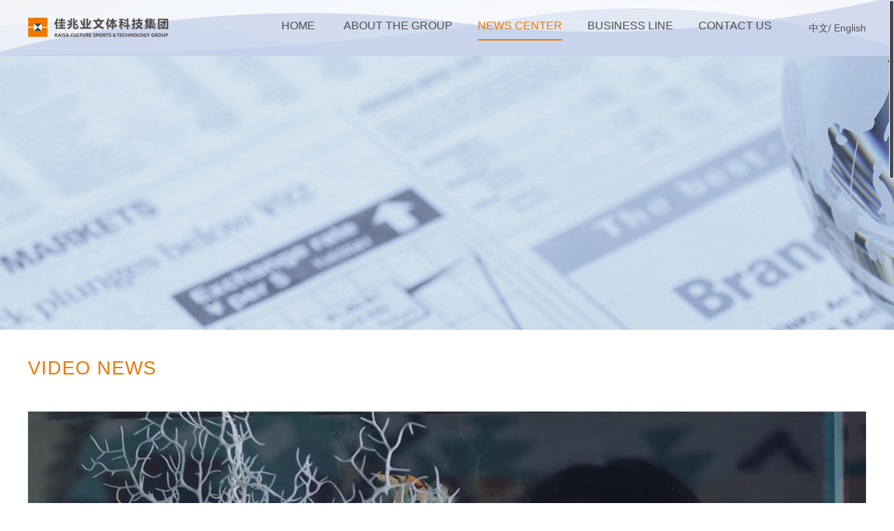

--- FILE ---
content_type: text/html; charset=utf-8
request_url: http://kaisacst.com/en/News/video.aspx
body_size: 5688
content:

<!doctype html>
<html lang="en">
<head>
    <meta charset="UTF-8">
    <meta http-equiv="X-UA-Compatible" content="IE=edge,chrome=1" />
    
<title>佳兆业文体科技集团</title>
<meta name='keywords' content='佳兆业文体科技集团' />
<meta name='description' content='佳兆业文体科技集团是中国大型综合性投资集团——佳兆业集团控股旗下专业集团之一，致力于打造中国领先的文体活动互联平台。' />
<link href='/favicon.ico' rel='icon' type='image/x-icon' />
<link href='/favicon.ico' rel='shortcut icon' type='image/x-icon' />
    
    <link href="../js/idangerous.swiper.css" rel="stylesheet" />
    

<link href="/en/style/style.css" rel="stylesheet" />
<link href="/en/style/index.css" rel="stylesheet" />
<link href="/en/js/jquery.mCustomScrollbar.css" rel="stylesheet" />
<script src="/en/js/jquery-1.7.1.min.js"></script>
<script src="/en/js/client.js"></script>
<script src="/en/js/jquery.nicescroll.js"></script>
<script src="/en/js/jquery.mCustomScrollbar.js"></script>
<script src="/en/js/common.js"></script>

</head>
<body class="index_body">
     
<div class="header_content">
	<div id="Header">
        <div class="wrap">
		    <a href="/en/Default.aspx" class="logo"><img src="/images/logo.png" alt="佳兆业文体旅游集团"></a>
		    <div class="menu">
			    <ul class="header_ulBlock">
                    <li class="flist"><a href="/en/Default.aspx" class="aBlock"><span>Home</span><em></em></a></li>
                    <li><a href="/en/aboutUs/" class="aBlock"><span>About the Group</span><em></em></a>
                        <div class="webMenu">
                            <div class="wrap">
                                <dl class="navs1">
                                    <dd><a href="/en/aboutUs/default.aspx"><span>Introduction</span><em></em></a></dd> 
                                    <dd><a href="/en/aboutUs/Development.aspx"><span>Development</span><em></em></a></dd>
                                    <dd><a href="/en/aboutUs/Culture.aspx"><span>Corporate Culture</span><em></em></a></dd>
                                    <dd><a href="/en/aboutUs/Honor.aspx"><span>Group Honors</span><em></em></a></dd> 
                                </dl>
                            </div>
                        </div> 
                    </li>
				    <li><a href="/en/News/video.aspx" class="aBlock"><span>News Center</span><em></em></a>
                        
				    </li>
				    <li><a href="/en/Sales/" class="aBlock"><span>BUSINESS LINE</span><em></em></a>
                        <div class="webMenu">
                            <div class="wrap">
                                <dl class="navs3">
                                    <dd><a href="/en/Sales/Default.aspx"><span>Venues</span><em></em></a></dd> 
                                    
                                    <dd><a href="/en/Sales/Active.aspx"><span>Events</span><em></em></a></dd>
                                    <dd><a href="/en/Sales/PE.aspx"><span>Arts & sports trainning</span><em></em></a></dd>
                                    <dd><a href="/en/Sales/Genres.aspx"><span>Internet +</span><em></em></a></dd>
                                    
                                    <dd><a href="/en/Sales/Flaking.aspx"><span>Film Production</span><em></em></a></dd>
                                </dl>
                            </div>
                        </div>
				    </li>
				    <li><a href="/en/Contact/Work.aspx" class="aBlock"><span>Contact us</span><em></em></a>
                        
				    </li> 
                    <div class="ch_en">
                        <a href="/">中文/</a>
                        <a href="/en/">English</a>
                    </div>
			    </ul>
                <div style="clear:both;"></div>
		    </div>		
        </div>
	</div>
    <script type="text/javascript">
        //点击导航选中
        $(function(){
            var hrefText = window.location.href
            var aboutUs = new RegExp("/aboutUs/");
            var News = new RegExp("/News/");
            var Sales= new RegExp("/Sales/");
            var Contact= new RegExp("/Contact/");
            var hOn = 0;                     

            function thisFun(i){                
                $("#Header .menu li").eq(i).addClass("curr").siblings().removeClass("curr");                
            }
            if(aboutUs.test(hrefText)){
                hOn = 1;                
            }else if(News.test(hrefText)){
                 hOn = 2;
            }else if(Sales.test(hrefText)){
                hOn = 3;
            }else if(Contact.test(hrefText)){
                hOn = 4;
            }else{
               hOn = 0;
            }
            $(".menu li").eq(hOn).addClass("current");
            $("#Header .menu li").eq(hOn).find("dd").eq(0).find("a").addClass("active");
            thisFun(hOn);

            $("#Header .menu li").bind("mouseover", function () {
                var i = $(this).index();
                thisFun(i);
            })

            $(".menu").on("mouseleave",function(){
                thisFun(hOn);
            })

            var Development = new RegExp("/aboutUs/Development.aspx");
            var Culture = new RegExp("/aboutUs/Culture.aspx");
            var Honor = new RegExp("/aboutUs/Honor.aspx");   
            var report = new RegExp("/News/report.aspx"); 
            var video = new RegExp("/News/video.aspx");  

            var Movie = new RegExp("/Sales/Movie.aspx");  
            var Active = new RegExp("/Sales/Active.aspx");  
            var PE = new RegExp("/Sales/PE.aspx");  
            var Sports = new RegExp("/Sales/Sports.aspx");  
            var Genres = new RegExp("/Sales/Genres.aspx");  
            var Travel = new RegExp("/Sales/Travel.aspx");  
            var Town = new RegExp("/Sales/Town.aspx");  
            var Tours = new RegExp("/Sales/Tours.aspx");  
            var Flaking = new RegExp("/Sales/Flaking.aspx"); 
            var Work = new RegExp("/Contact/Work.aspx");  

            var pOn = 0;
            function thisPage(){
                $("#Header .menu li").find("a").removeClass("active");
                $("#Header .menu li").eq(hOn).find("dd").eq(pOn).find("a").addClass("active");
            }

            if (Development.test(hrefText) || report.test(hrefText) || Active.test(hrefText) || Work.test(hrefText)) {
                pOn = 1;
            }
            if (Culture.test(hrefText) || video.test(hrefText) || PE.test(hrefText)) {
                pOn = 2;
            }
            if (Honor.test(hrefText) || Genres.test(hrefText) || Sports.test(hrefText)) {
                pOn = 3;
            }   
            if (Flaking.test(hrefText)) {
                pOn = 4;
            }  
            //if(Travel.test(hrefText) || Town.test(hrefText) || Tours.test(hrefText)){
            //    pOn = 5;
            //}  
            //if(Flaking.test(hrefText)){
            //    pOn = 5;
            //}            
            thisPage();




        });
    </script>
</div>

    <div class="bodyer_tBlock">
         <div class="bodyer_ti" style="background-image: url(../Images/img/t_n.jpg); background-size:cover;filter: progid:DXImageTransform.Microsoft.AlphaImageLoader(src='../Images/img/t_n.jpg',sizingMethod='scale');"></div>
    </div>
    <div class="Title_center" style="margin-top:40px;">
        <div class="dev_title">
            <div class="h_line">
                <div class="titleCh">VIDEO NEWS</div>
                <div class="clear"></div>
            </div>
        </div>
        <div class="clear"></div>
    </div>
    <div class="bodyer_content">
        <div class="news_block">
            <!-- 

<div class="pageMenu">
    <ul>
        <li><a href="Default.aspx"><span>活动新闻</span><em></em></a></li>
        <li><a href="report.aspx"><span>集团报道</span><em></em></a></li>
        <li><a href="video.aspx"><span>视频新闻</span><em></em></a></li>
    </ul>
</div>
<script type="text/javascript">
    $(function () {
        var href = window.location.href;
        var rep = new RegExp("/News/report.aspx");
        var vid = new RegExp("/News/video.aspx");
        if (rep.test(href)) {
            menuNav(1);
        } else if (vid.test(href)) {
            menuNav(2);
        } else {
            menuNav(0);
        }
    });
    function menuNav(n) {
        $(".pageMenu li a").eq(n).addClass("active");
    }
</script>  -->
            <div class="vid_block">
                <div class="vid_top">
                    <div class="vid_ti">
                        <img src="../Images/img/n_8.jpg" swf="" />
                        <div class="bg"></div>
                        <div class="in"></div>
                    </div>
                    <div class="vid_tt">
                        <h2>中国最大户外运动节启幕式</h2>
                        <p>2016/09/13</p>
                    </div>
                </div>
                <div class="vid_list">
                    <a class="arrow-right" href="javascript:;"></a>
                    <div class="swiper-container vid">
                        <div class="swiper-wrapper">
                            <div class="swiper-slide">    <div class="vi">        <img src="/UpFiles/Image/2024-11/202411051021019218606.jpg" swf="/UpFiles/Video/2024-01/202401221525526833183.mp4" />    </div>    <h2></h2>    <p>2024/01/22</p></div><div class="swiper-slide">    <div class="vi">        <img src="/UpFiles/Image/2021-12/202112021117292189296.jpg" swf="/UpFiles/Video/2021-12/202112021118194692034.mp4" />    </div>    <h2></h2>    <p>2021/12/02</p></div><div class="swiper-slide">    <div class="vi">        <img src="/UpFiles/Image/2021-10/202110131711305072059.jpg" swf="/UpFiles/Video/2021-10/202110131703000993906.mp4" />    </div>    <h2></h2>    <p>2021/10/13</p></div><div class="swiper-slide">    <div class="vi">        <img src="/UpFiles/Image/2021-08/202108181216221446970.jpg" swf="/UpFiles/Video/2021-08/202108180924340495590.mp4" />    </div>    <h2></h2>    <p>2021/08/12</p></div><div class="swiper-slide">    <div class="vi">        <img src="/UpFiles/Image/2020-09/202009141730577909493.png" swf="/UpFiles/Video/2020-09/202009141714164066734.mp4" />    </div>    <h2></h2>    <p>2020/09/14</p></div><div class="swiper-slide">    <div class="vi">        <img src="/UpFiles/Image/2021-08/202108031047437812897.png" swf="/UpFiles/Video/2021-08/202108031045042409263.mp4" />    </div>    <h2></h2>    <p>2021/08/03</p></div><div class="swiper-slide">    <div class="vi">        <img src="/UpFiles/Image/2020-01/202001021633557459287.jpg" swf="/UpFiles/Video/2020-01/202001021528068220631.mp4" />    </div>    <h2></h2>    <p>2020/01/01</p></div><div class="swiper-slide">    <div class="vi">        <img src="/UpFiles/Image/2019-12/201912131511351607774.jpg" swf="/UpFiles/Video/2019-11/201911261758169110410.mp4" />    </div>    <h2></h2>    <p>2019/11/25</p></div><div class="swiper-slide">    <div class="vi">        <img src="/UpFiles/Image/2019-12/201912131514096656146.jpg" swf="/UpFiles/Video/2019-11/201911221151483035454.mp4" />    </div>    <h2></h2>    <p>2019/11/22</p></div><div class="swiper-slide">    <div class="vi">        <img src="/UpFiles/Image/2020-08/202008121803013724741.jpg" swf="/UpFiles/Video/2020-08/202008081234121344957.mp4" />    </div>    <h2></h2>    <p>2020/08/08</p></div><div class="swiper-slide">    <div class="vi">        <img src="/UpFiles/Image/2017-09/201709301627431956484.jpg" swf="/UpFiles/Video/2017-09/201709301539547385820.mp4" />    </div>    <h2>COSMO LADY FASHION SHOW</h2>    <p>2016/11/17</p></div><div class="swiper-slide">    <div class="vi">        <img src="" swf="" />    </div>    <h2>asas</h2>    <p>2025/05/25</p></div><div class="swiper-slide">    <div class="vi">        <img src="/UpFiles/Image/2021-08/202108181140572079137.jpg" swf="/UpFiles/Video/2021-08/202108181139392876840.mp4" />    </div>    <h2></h2>    <p>2021/08/12</p></div><div class="swiper-slide">    <div class="vi">        <img src="/UpFiles/Image/2019-12/201912131513264821446.jpg" swf="/UpFiles/Video/2019-11/201911221012357240773.mp4" />    </div>    <h2></h2>    <p>2019/09/12</p></div><div class="swiper-slide">    <div class="vi">        <img src="/UpFiles/Image/2017-10/201710091104550840317.jpg" swf="/UpFiles/Video/2017-10/201710091107028753409.mp4" />    </div>    <h2>THE COLOR RUN</h2>    <p>2017/10/09</p></div><div class="swiper-slide">    <div class="vi">        <img src="/UpFiles/Image/2017-10/201710091011537310687.jpg" swf="/UpFiles/Video/2017-10/201710091012466870976.mp4" />    </div>    <h2>SHENZHEN MIDI FESTIVAL</h2>    <p>2017/02/08</p></div>
                            
                        </div>
                    </div>
                    <div class="clear"></div>
                    <!--<ul>                        
                        <li>
                            <div class="img">
                                <img src="../Images/img/n_10.jpg" swf="" /></div>
                            <h2>中国最大户外运动节启幕式</h2>
                            <p>2016/09/13</p>
                        </li>
                    </ul>
                    <div class="lr"></div>
                    -->
                </div>
            </div>
        </div>
    </div>
    

<div class="footer_bodyer">
	<div class="back_content">
		<div class="back_button"><div class="back_icon"><img src="/en/images/b_6.png"></div>Top</div>
	</div>
	<div class="footer_content">
		<div class="footer_contentBlock">
			<div class="footer_ulContent">
				<div class="footer_ulBlock">
					<a href="/en/aboutUs/" class="footer_aTitle">About the Group</a>
					<div class="footer_ulA">
						<a href="/en/aboutUs/" class="footer_aBlock">Introduction</a>
						<a href="/en/aboutUs/Development.aspx" class="footer_aBlock">Development Path</a>
						<a href="/en/aboutUs/Culture.aspx" class="footer_aBlock">Corporate Culture</a>
						<a href="/en/aboutUs/Honor.aspx" class="footer_aBlock">Group Honors</a>
					</div>
				</div>
				<div class="footer_ulBlock">
					<a href="/en/News/video.aspx" class="footer_aTitle">News Center</a>
					<div class="footer_ulA">
						
					</div>
				</div>
				<div class="footer_ulBlock">
					<a href="/en/Sales/" class="footer_aTitle">Business System</a>
					<div class="footer_ulA">
						<div class="footer_ulShow">
							<div class="footer_ulWidth">
								<a href="/en/Sales/Default.aspx" class="footer_aBlock">Venues</a>
								<a href="/en/Sales/Movie.aspx" class="footer_aBlock">Cinema Line</a>
								<a href="/en/Sales/Active.aspx" class="footer_aBlock">Play Event</a>
								<a href="/en/Sales/PE.aspx" class="footer_aBlock">Sports Training</a>
								<a href="/en/Sales/Genres.aspx" class="footer_aBlock">Internet +</a>
								
								<a href="/en/Sales/Flaking.aspx" class="footer_aBlock">Film Production</a>
                                <div class="clear"></div>
							</div>
						</div>
					</div>
				</div>
				<div class="footer_ulBlock">
					<a href="/en/Contact/" class="footer_aTitle">Contact us</a>
					<div class="footer_ulA">
						<a href="/en/Contact/Default.aspx" class="footer_aBlock">Talent Recruitment</a>
						<a href="/en/Contact/Work.aspx" class="footer_aBlock">Business Cooperation</a>
					</div>
				</div>
				<div style="clear:both;"></div>
			</div>
			<div class="share_content">
				<h2>We-Media</h2>
                <a href="javascript:;" class="share_wecat">
                    <div class="wecat_img"><img src="/en/images/n7.jpg" /></div>
                </a>
                <a href="https://weibo.com/u/6233864112" target="_blank" class="share_weibo"></a>
                <div style="clear:both;"></div>
                
			</div>
			<div style="clear:both;"></div>
		</div>
	</div>
	<div class="bottom_content">
		<div class="bottom_contentBlock">
			<div class="bottom_ulBlock">
<!-- 				<a href="/Contact/Work.aspx" class="bottom_aBlock">联系我们</a>
				<a href="javascript:;" class="bottom_aBlock">留言反馈</a> -->
				<a href="http://www.aty.cn/" class="bottom_aBlock">Technical support：Mxprint</a>
				<div href="javascript:;" class="bott_Block">Friendship link
                   <div class="ul_friend">
                   	   
                                  <a target="_blank" href="http://www.nimffchina.com">Nanshan International Mountain Film Festival</a>
                              
                                  <a target="_blank" href="http://www.kaisagroup.com">Kaisa Group Holdings LTD</a>
                               
                       
                   </div>
				</div>
				<div style="clear:both;"></div>
			</div>
			<div class="bottom_text">Copyright © 2016 All rights reserved Kaisa Culture Sports and Tourism Group Guangdong ICP Registration<a href="http://www.miitbeian.gov.cn" target="_blank" >No. 16026597-3</a></div>
            <div class="cnzz_bn">
            <script type="text/javascript">
        var cnzz_protocol = (("https:" == document.location.protocol) ? " https://" : " http://"); document.write(unescape("%3Cspan id='cnzz_stat_icon_1264523990'%3E%3C/span%3E%3Cscript src='" + cnzz_protocol + "s19.cnzz.com/stat.php%3Fid%3D1264523990%26show%3Dpic' type='text/javascript'%3E%3C/script%3E"));
            </script>
            </div>

            <div style="clear:both;"></div>
		</div>
	</div>
</div>
<script>
        $(function(){
        	$(".bott_Block").hover(function(){
        		$(this).addClass("current");
				$(this).find(".ul_friend").stop(true,true).fadeIn();
			},function(){
				$(this).removeClass("current");
				$(this).find(".ul_friend").stop(true,true).fadeOut();
			});
        	$(".share_wecat").hover(function () {
        	    $(this).find(".wecat_img").stop(true, true).fadeIn();
        	},function(){
        	    $(this).find(".wecat_img").stop(true, true).fadeOut();
        	});
        })
</script>

    <script src="../js/idangerous.swiper.min.js"></script>
    <script src="../Scripts/VideoHtml.js"></script>
    <script type="text/javascript">
        $(function () {
            var mySwiper = new Swiper('.swiper-container', {
                loop: true,
                slidesPerView: 4
            })
            $('.arrow-right').on('click', function (e) {
                e.preventDefault()
                mySwiper.swipeNext()
            })

            $(".vid_ti").find("img").attr("src", $(".vid_list .swiper-slide").eq(0).find("img").attr("src"));
            $(".vid_tt h2").html($(".vid_list .swiper-slide").eq(0).find("h2").html());
            $(".vid_tt p").html($(".vid_list .swiper-slide").eq(0).find("p").html());

            //video
            $(".vid_ti").bind("click", function () {
                //var swf = $(this).attr("swf");
                //$(".vid_ti").html(Videohtml(swf, 1200, 710));
                $(".vid_list .swiper-slide").eq(0).trigger("click");
            })

            $(".vid_list .swiper-slide").bind("click", function () {
                $(".vid_tt h2").html($(this).find("h2").html());
                $(".vid_tt p").html($(this).find("p").html());
                var swf = $(this).find("img").attr("swf");
                $(".vid_ti").html(Videohtml(swf, 1200, 710));
            })
        })
    </script>
</body>
</html>



--- FILE ---
content_type: text/css
request_url: http://kaisacst.com/en/style/style.css
body_size: 6906
content:
/* css reset */
body,div,dl,dt,dd,ul,ol,li,h1,h2,h3,h4,h5,h6,pre,form,fieldset,input,textarea,p,blockquote,th,td {padding:0; margin:0;}
body{ font-family:'Microsoft Yahei',Arial,Simsun;font-size:14px;min-width: 1000px;}
table {border-collapse:collapse; border-spacing:0;}
fieldset,img {border:0;}
address,caption,cite,code,dfn,em,th,var {font-weight: normal;font-style: normal;}
ol,ul {list-style:none;}
caption,th {text-align:left;}
h1,h2,h3,h4,h5,h6 {font-weight:normal;font-size:100%;}
q:before,q:after {content:'';}
abbr,acronym {border:0;}
a{text-decoration:none; outline:none; blr:expression(this.onFocus=this.blur());}
.clear{display:block;width:100%;height:1px;clear:both;overflow:hidden;}
.relative{ position:relative;}
.grayscale{ filter: url("data:image/svg+xml;utf8,<svg xmlns=\'http://www.w3.org/2000/svg\'><filter id=\'grayscale\'><feColorMatrix type=\'matrix\' values=\'0.3333 0.3333 0.3333 0 0 0.3333 0.3333 0.3333 0 0 0.3333 0.3333 0.3333 0 0 0 0 0 1 0\'/></filter></svg>#grayscale"); /* Firefox 3.5+ */ filter: gray; /* IE6-9 */ -webkit-filter: grayscale(100%); /* Chrome 19+ & Safari 6+ */}
/* css reset */
.header_wire,.bottom_contentBlock a,.header_aBlock,.back_button,.back_icon,.footer_ulContent a {-webkit-transition:all .3s ease-in-out;-ms-transition:all .3s ease-in-out;-moz-transition:all .3s ease-in-out;-o-transition:all .3s ease-in-out;transition:all .3s ease-in-out;}
.king:hover img {-webkit-transform:scale(1.1);-ms-transform:scale(1.1);-moz-transform:scale(1.1);-o-transform:scale(1.1);transform:scale(1.1);}

.king:after {content: "";display: block;position: absolute;left: -200px;top: 0px;width: 150px;height: 100%;background-image: -webkit-linear-gradient(0deg, rgba(255, 255, 255, 0), rgba(255, 255, 255, 0.5), rgba(255, 255, 255, 0));overflow: hidden;-webkit-transform: skewx(-25deg);-webkit-transition: 0s;}
.king:hover:after { width: 150px; left: 600px; -webkit-transition: 1.2s;transition: 1.2s;}
.king:hover:after {width: 150px; left: 1000px; -webkit-transition: 1.2s;transition: 1.2s;}

@-webkit-keyframes anim1 
{
	0%{ -webkit-transform:translate(0,0px);}
	25%{ -webkit-transform:translate(0,-20px);}
	75%{ -webkit-transform:translate(0,10px);}
	100%{ -webkit-transform:translate(0,0);}
}
@-ms-keyframes anim1 
{
	0%{ -ms-transform:translate(0,0px);}
	25%{ -ms-transform:translate(0,-20px);}
	75%{ -ms-transform:translate(0,10px);}
	100%{ -ms-transform:translate(0,0);}
}
@keyframes anim1 
{
	0%{ transform:translate(0,0px);}
	25%{ transform:translate(0,-20px);}
	75%{ transform:translate(0,10px);}
	100%{ transform:translate(0,0);}
}
@-moz-keyframes anim1 
{
	0%{ -moz-transform:translate(0,0px);}
	25%{ -moz-transform:translate(0,-20px);}
	75%{ -moz-transform:translate(0,10px);}
	100%{ -moz-transform:translate(0,0);}
}
@-o-keyframes anim1 
{
	0%{ -o-transform:translate(0,0px);}
	25%{ -o-transform:translate(0,-20px);}
	75%{ -o-transform:translate(0,10px);}
	100%{ -o-transform:translate(0,0);}
}
@keyframes animScale
{
	0%{ transform:scale(1);}
	50%{ transform:scale(1.1);}
	100%{ transform:scale(1);}
}
@-webkit-keyframes animScale
{
	0%{ -webkit-transform:scale(1);}
	50%{ -webkit-transform:scale(1.1);}
	100%{ -webkit-transform:scale(1);}
}
@-ms-keyframes animScale
{
	0%{ -ms-transform:scale(1);}
	50%{ -ms-transform:scale(1.1);}
	100%{ -ms-transform:scale(1);}
}
@-moz-keyframes animScale
{
	0%{ -moz-transform:scale(1);}
	50%{ -moz-transform:scale(1.1);}
	100%{ -moz-transform:scale(1);}
}
@-o-keyframes animScale
{
	0%{ -o-transform:scale(1);}
	50%{ -o-transform:scale(1.1);}
	100%{ -o-transform:scale(1);}
}
@-webkit-keyframes animRotate
{
	0%{ -webkit-transform:rotate(0);}
	50%{ -webkit-transform:rotate(360deg);}
	100%{ -webkit-transform:rotate(0);}
}
@-ms-keyframes animRotate
{
	0%{ -ms-transform:rotate(0);}
	50%{ -ms-transform:rotate(360deg);}
	100%{ -ms-transform:rotate(0);}
}
@keyframes animRotate
{
	0%{ transform:rotate(0);}
	50%{ transform:rotate(360deg);}
	100%{ transform:rotate(0);}
}
@-moz-keyframes animRotate
{
	0%{ -moz-transform:rotate(0);}
	50%{ -moz-transform:rotate(360deg);}
	100%{ -moz-transform:rotate(0);}
}
@-o-keyframes animRotate
{
	0%{ -o-transform:rotate(0);}
	50%{ -o-transform:rotate(360deg);}
	100%{ -o-transform:rotate(0);}
}

.king {-webkit-animation:anim1 2s linear infinite;-ms-animation:anim1 2s linear infinite;animation:anim1 2s linear infinite;-moz-animation:anim1 2s linear infinite;-o-animation:anim1 2s linear infinite;}
.king {-webkit-animation:animScale 20s linear infinite;animation:animScale 20s linear infinite;-ms-animation:animScale 20s linear infinite;-moz-animation:animScale 20s linear infinite;-o-animation:animScale 20s linear infinite;}
.king {-webkit-animation:animRotate 100s linear infinite;animation:animRotate 100s linear infinite;-ms-animation:animRotate 100s linear infinite;-moz-animation:animRotate 100s linear infinite;-o-animation:animRotate 100s linear infinite;}
.wrap{width:86%;height:100%;position:relative;margin:0 auto;min-width: 1200px;}
.header_content{width:100%;height:80px;position:relative;} 
#Header{width:100%;height:80px;position:fixed;top:0px;left:0px;min-width:1000px;background:#f2f4f6 url(../images/b_1.jpg) no-repeat bottom right;z-index: 1000;}
#Header .contentBlock{position: relative;width:86%;margin:auto;height: 100%}
#Header .logo{position: relative;display: block;float: left;width:168px;}
#Header .menu{position: relative;float:right;width:878px;height:100%;overflow: hidden;}
.menu ul{position: relative;width:878px;height:100%;}
.menu li.flist{width: 58px;}
.menu li{position: relative;display:block;float:left;height:100%;margin-left:36px;text-align:center}
.menu li a.aBlock{display:block;color:#4b4b4b;height:30px;padding:28px 0px 22px 0;position:relative;font-size:16px;text-transform: uppercase;}
.menu li a.aBlock em{width:0%;display: block;height:2px;background:#ee7700;position:absolute;bottom:22px;left:0px;}
.menu ul li:hover a,.menu ul li.current a{color: #ee7700;}
.menu li:hover a em,.menu li.current a em{width:100%;transition: width 0.4s;
-moz-transition: width 0.4s;	/* Firefox 4 */
-webkit-transition: width 0.4s;	/* Safari �?Chrome */
-o-transition: width 0.4s;	/* Opera */}
.ch_en{
    position: relative;
    float: right;
    line-height: 80px;
}
.ch_en a{
    color: #4b4b4b;
}
.ch_en a:hover{
    color: #ee7700;
}

#Header .webMenu{min-width:1200px;width:100%;height:38px;position:fixed;top:85px;left:0px;background:url(../images/sales/blackpor.png);z-index:999;visibility:hidden;opacity:0;filter:alpha(opacity=0);transition:all .5s;-webkit-transition:all .5s;-moz-transition:all .5s;}
#Header .webMenu dl{height:100%;width:auto !important;float:right;margin-right:9px;}
#Header .webMenu dl.navs1 {margin-right: 270px; }
#Header .webMenu dl.navs2 {margin-right: 466px; }
#Header .webMenu dl.navs3 {margin-right: 0; }
#Header .webMenu dl.navs4 {margin-right: 0; }
#Header .webMenu dd{float:left;display:block;height:100%;margin-left: 10px;}
#Header .webMenu dd a{position:relative;display:block;width:100%;height:100%;line-height:38px;text-align:center;color:#FFF;padding: 0 5px;}
#Header .webMenu dd span{position:relative;display:block;width:100%;height:100%;font-size:14px;z-index:10;}
#Header .webMenu dd em{display:block;width:100%;position:absolute;top:0px;left:0px;background: #ee7700;border-radius: 5px 5px 0 0;height:100%;opacity:0;visibility:hidden;z-index:0}
#Header .webMenu dd a.active,#Header .webMenu dd a:hover{color:#FFF}
#Header .webMenu dd a.active em,#Header .webMenu dd a:hover em{opacity:1;visibility:visible;} 
#Header .menu li.curr .webMenu{visibility:visible;opacity:1;filter:alpha(opacity=1);top:80px;z-index: 9999;}

.bodyer_content {position: relative;width:100%;background:#fff;}
.bigImg_content {position: fixed;width:100%;top:80px;left:0px;}
.null_block {position: relative;width:100%;height: 100%}
.bigImg_img {position: relative;width:100%;}
.bigImg_img img {width:100%;}
.bodyer_contentBlock {position: relative;width:100%;z-index: 99;background: #f5f5f5;box-shadow: 0px 0px 6px 0px #ccc;}
.bodyer_img {position: relative;width:1200px;margin:auto;top:-40px;box-shadow: 0px 0px 6px 0px #ccc;}
.bodyer_img img {width:100%;}
.back_content {position: relative;width:100%;height:56px;background: #2e2e31;}
.back_button {
    position: relative;
    width: 92px;
    margin: auto;
    color: #fff;
    text-align: center;
    cursor: pointer;
    padding-top: 18px;
    letter-spacing: 2px;
}
.footer_bodyer {position: relative;width:100%;height: 291px;overflow: hidden; z-index: 888;}
.footer_content {position: relative;width:100%;height:182px;background: #48484d;}
.bottom_content {position: relative;width:100%;height:52px;background: #48484d;border-top:1px solid #6d6d71;}
.bottom_contentBlock {position: relative;width:1300px;margin:auto;color:#fff;padding-top:15px;}
.bottom_ulBlock {
    position: relative;
    width: 380px;
    float: left;
}
.bottom_text {position: relative;float: right;opacity: 0.5;filter:alpha(opacity=50);}
.bottom_text a{color: #fff;opacity: 1;filter: alpha(opacity=50);}
.bottom_aBlock {
    width: 190px;
    line-height: 25px;
    position: relative;
    float: left;
    color: #fff;
    opacity: 0.5;
    filter: alpha(opacity=50);
    margin-right: 20px;
}
.bottom_contentBlock a:hover,.footer_ulContent a:hover {opacity: 1;filter:alpha(opacity=100);}
.back_button:hover {color:#ee7700;}

@-webkit-keyframes anim5
{
	0%{ -webkit-transform:translate(0,0px);}
	50%{ -webkit-transform:translate(0,-10px);}
	100%{ -webkit-transform:translate(0,0);}
}
.back_icon {position: absolute;left: 0px;top: 21px;}
.back_button:hover .back_icon {-webkit-animation:anim5 2s ease-in-out infinite;top:25px;}
.share_content {
    position: relative;
    width: 270px;
    float: right;
    margin-top: 24px;
}
.share_content h2{
    opacity: 0.5;
    filter: alpha(opacity=50);
    color: #fff;
    font-size: 18px;
    margin-bottom: 22px;
}
.share_content .share_wecat{
    display: block;
    width: 40px;
    height: 40px;
    position: relative;
    background: url(../images/n5.jpg) no-repeat;
    float: left;
}
.share_content .share_wecat:hover{
    background: url(../images/n5_1.jpg) no-repeat;
}
.share_content .share_weibo{
    display: block;
    width: 40px;
    height: 40px;
    position: relative;
    background: url(../images/n6.jpg) no-repeat;
    float: left;
    margin-left: 10px;
}
.share_content .share_weibo:hover{
    background: url(../images/n6_1.jpg) no-repeat;
}
.wecat_img{
    position: absolute;
    left: -150px;
    top: -44px;
    display: none;
}
.footer_contentBlock {position: relative;width:1300px;margin:auto;}
.footer_ulContent {
    position: relative;
    float: left;
    width: 1000px;
}
.footer_ulContent a {opacity: 0.5;filter:alpha(opacity=50);color:#fff;}
.footer_ulBlock {position: relative;float: left;margin-right:60px;padding-top:24px;}
.footer_aTitle {font-size:18px;}
.footer_ulA {padding-top:4px;}
.footer_aBlock {position: relative;display: block;padding:2px 0;}
.footer_ulWidth {
    width: 292px;
}
.footer_ulShow {
    position: relative;
    width: 292px;
    overflow: hidden;
}
.footer_ulWidth .footer_aBlock {
    float: left;
    margin-right: 0px;
    width: 144px;
}

.null_a {position:relative;width:100%;height: 100%;display: block;}
.big_imgContent {position: relative;width:100%;height: 100%;overflow: hidden;}
.big_img {position: absolute;width:100%;height: 100%;bottom:0px;left:0px;}
.big_img {-webkit-animation:animScale 12s linear infinite;animation:animScale 12s linear infinite;-ms-animation:animScale 12s linear infinite;-moz-animation:animScale 12s linear infinite;-o-animation:animScale 12s linear infinite;}
.big_imgBlock {position: absolute;top:0px;left:0px;width:100%;height: 100%;z-index: 8;display: none;}
@-webkit-keyframes btssize
{
  0%{-webkit-transform:scale(1);}
  100%{ -webkit-transform:scale(1.2);}  
}
.big_imgBlock.current {-webkit-animation:btssize 4s linear forwards;}
.big_imgBlock a{display: block;width: 100%;height: 100%;}
.navIcon_block {position: absolute;bottom:60px;right:50%;z-index: 99;margin-right:-600px;}
.navIcon_block a {display: block;width:25px;height: 25px;float: left;cursor: pointer;background: url(../images/b_41.png) no-repeat center;}
.navIcon_block a.current {background: url(../images/b_4.png) no-repeat center;}
.index_body {position: relative;width:100%;overflow-y: hidden;}

.bodyer_tBlock{ width:100%;height:392px;min-width:1200px;position: relative;z-index:0}
.bodyer_ti{width:100%;min-width:1200px;height:392px;position:relative;}
.bodyer_title{width:1200px;height:46px;line-height:46px;background:#fff;position:absolute;left:50%;margin-left:-600px;bottom:0}
.bodyer_title li{width:170px;font-size:18px;color:#3c3c3c;text-align:center;float:left}
.bodyer_title li a{color:#3c3c3c}
.news_block{width:1200px;position:relative;padding-bottom:80px;margin:40px auto 0;background:#fff}
.news_top{width:100%;height: 399px;overflow: hidden;}
.news_tl{width:656px;height:100%;float:left;position: relative;}
.news_tl .img{width:100%;height:399px;position:absolute;top: 0;left: 0;}
.news_tl a img{display: block;width: 100%;height: 100%;}
.news_tl .cont{height:126px;position:relative;padding-left:67px;border-left:3px solid #eee;display: none;}
.news_tl h2{width:415px;overflow:hidden;text-overflow:ellipsis;white-space:nowrap;color:#ee7700;font-size:24px;padding-top:15px}
.news_tl h3{color:#5c5c5c;font-size:16px;margin:7px 0}
.news_tl p{width:440px;overflow:hidden;text-overflow:ellipsis;white-space:nowrap;color:#8a8a8a}
.news_tl .date{width:45px;height:60px;background:#ee7700;color:#fff;text-align:center;border-radius:0 0 16px 0;position:absolute;top:0;left:-3px}
.news_tl .dm{font-size:14px;padding-top:7px}
.news_tl .dt{font-size:20px}
.news_tr{width:544px;height:100%;float:left}
.news_tr li{height:130px;border:2px solid #eee;overflow: hidden; position:relative;padding:0 45px}
.news_tr li:nth-child(1){border-bottom: 0px;}
.news_tr li:nth-child(2){border-bottom: 0px;}
.news_tr li:hover{border:2px solid #ee7700}
.news_tr li h2{width:100%;overflow:hidden;text-overflow:ellipsis;white-space:nowrap;font-size:22px;color:#666563;padding-top:20px}
.news_tr li:hover h2{width:280px;font-size:24px;padding-left:155px}
.news_tr li p{color:#8a8a8a;line-height:24px;text-align:justify;padding-top:5px}
.news_tr li .date{width:33px;height:52px;background:#ee7700;color:#fff;text-align:center;border-radius:0 0 16px 0;position:absolute;top:-3px;left:-3px}
.news_tr li .date.d2{width:152px;height:52px;line-height:52px;font-size:20px;display:none}
.news_tr li:hover .d2{display:block}
.news_tr li .dm{font-size:14px;padding-top:7px}
.news_tr li .dt{font-size:20px}
.news_list{width:100%;position:relative;border-top:2px solid #eee;margin-top: 16px;}
.news_list li{height:142px;border:2px solid #eee;border-top:0;position:relative}
.news_list li .listImg{width:361px;height:217px;display:none;position:absolute;left:0;top:0}
.news_list li .listCont{width:1110px;padding:0 45px;position:absolute;right:0;top:0}
.news_list li:hover{height:217px}
.news_list li:hover .listImg{display:block}
.news_list li:hover .listCont{width:740px;padding:0 60px}
.news_list li h2{width:100%;overflow:hidden;text-overflow:ellipsis;white-space:nowrap;font-size:22px;color:#666563;padding-top:20px}
.news_list li p{color:#8a8a8a;line-height:24px;text-align:justify;padding-top:22px}
.news_list li .date{width:33px;height:70px;background:#ee7700;color:#fff;text-align:center;border-radius:0 0 16px 0;position:absolute;top:-3px;left:-3px}
.news_list li .dm{font-size:14px;padding-top:7px}
.news_list li .dt{font-size:20px}
.news_more{width:100%;height:52px;line-height:52px;color:#8a9cc6;background:#e6e6e6;font-size:20px;text-align:center;letter-spacing:2px;margin-top:40px;display:block}
.inner_block{width:1040px;padding:40px 80px;background:#f5f5f5}
.inner_title{position:relative}
.inner_title h1{font-size:26px;color:#f08200;text-align:center}
.inner_tt{color:#5f5c5b;padding:20px 0 10px}
.inner_tt .size{float:left}
.inner_tt .size a{color:#5f5c5b;margin-right:8px}
.inner_tt .size a:hover,.inner_tt .size a.at{color:#ee7700}
.inner_tt .t1{font-size:14px}
.inner_tt .t2{font-size:16px}
.inner_tt .t3{font-size:18px}
.inner_tt .bk{color:#5f5c5b;background:url(../Images/img/n_3.png) no-repeat right center;padding-right:22px;display:block;float:right}
.inner_tt .date{width:80px;margin:0 auto}
.inner_cont{color:#4d4d4d;line-height:24px;text-align:justify;padding:20px 0;border-top:1px dashed #ccc;border-bottom:1px dashed #ccc}
.inner_cont p{margin-bottom:10px}
.inner_cont img{max-width:100%;display:block;margin:20px auto;}
.inner_other{padding-top:5px;position:relative}
.inner_other a{color:#8a8885;display:block;padding-top:6px}
.inner_other em{color:#f08200}
.inner_other .share{position:absolute;right:0;top:12px}
.share .bshare-custom a{padding-left:24px;margin-right:7px}
.share .bshare-custom .bshare-qqim{background:url(../Images/img/n_4.png) no-repeat}
.share .bshare-custom .bshare-weixin{background:url(../Images/img/n_5.png) no-repeat}
.share .bshare-custom .bshare-sinaminiblog{background:url(../Images/img/n_6.png) no-repeat}
.report_list li{padding:15px;margin-bottom:30px;box-shadow:3px 3px 10px 0 #ccc}
.report_list li:hover{border-right:17px solid #ee7700}
.report_list .ri{width:385px;height:242px;float:left}
.report_list .ri img{width:100%}
.report_list .rc{width:710px;float:left;margin-left:50px;padding-top:50px}
.report_list .rcd{font-size:12px;color:#ee7700}
.report_list .rct{font-size:18px;color:#494949;padding-top:7px}
.report_list li:hover .rct{color:#ee7700}
.report_list .rcc{color:#494949;line-height:24px;text-align:justify;padding-top:10px}
.vid_block{width:100%;position:relative}
.vid_top{width:100%}
.vid_ti{width:100%;height:710px;position:relative}
.vid_ti img{width:100%}
.vid_ti .bg{width:100%;height:100%;background:#000;opacity:.5;filter:Alpha(opacity=50);position:absolute;top:0;left:0;display:none}
.vid_ti .in{width:102px;height:102px;background:url(../Images/img/n_9.png) no-repeat center;position:absolute;bottom:45px;right:90px;display:none}
.vid_ti:hover .bg,.vid_ti:hover .in{display:block}
.vid_tt{height:82px;background:#000;color:#b9b9b9;border-radius:0 0 12px 12px;padding:0 50px}
.vid_tt h2{font-size:20px;padding-top:15px;padding-bottom:5px}
.vid_list{width:100%;position:relative;border-top:1px dashed #ccc;padding-top:30px;margin-top:30px}
.swiper-container.vid{width:1132px;height:230px;float:left}
.vid_list .vi{width:258px;height:162px;margin-right:25px}
.vid_list .vi img{width:100%}
.vid_list h2{color:#494949;padding:10px 0 5px}
.vid_list p{color:#4a4a4a}
.vid_list .arrow-right{width:62px;height:162px;background:url(../Images/img/n_11.jpg) no-repeat center;float:right}

.pageMenu{width:1200px;height:46px;position:absolute;top:-46px;left:0px;background:url(../images/sales/pageMenu.png) no-repeat}
.pageMenu ul{width:100%;height:100%;}
.pageMenu li{float:left;display:block;width:171px;height:100%}
.pageMenu li a{position:relative;display:block;width:100%;height:100%;line-height:46px;text-align:center;color:#3c3c3c}
.pageMenu li span{position:relative;display:block;width:100%;height:100%;font-size:18px;z-index:10}
.pageMenu li em{display:block;width:188px;position:absolute;top:0px;left:-8px;background:url(../images/sales/active.png) no-repeat;height:100%;opacity:0;visibility:hidden;z-index:0}
.pageMenu li a.active{color:#ee7700}
.pageMenu li a.active em{opacity:1;visibility:visible;}
.cnzz_bn{width: 50px;height: 12px;position: relative;margin-right: 20px;float: right;padding-top: 3px;}
.honor_all{
	position: relative;
	margin-top: 25px;
	background: #f2efef;
	padding-bottom: 160px;
}
.honor_Block{
	position: relative;
	padding-top: 120px;
}
.honor_list{
	position: relative;
	width: 100%;
	
}
.honor_foot{
	width: 440px;
    margin: 0 auto;
    position: relative;
    display:none;
}
.honor_Block li{}
.honor_Block .honor_title{
	float: right;
    width: 45.5%;
    background: url(../Images/list_bg.png) no-repeat left 0px;
    padding-left: 7%;
    min-height: 170px;
}
.honor_Block .honor_title h2{
	font-size: 30px;
	color: #eb3c00;
	font-weight: bold;
	margin-bottom: 5px;
}
.honor_Block .honor_title a{
	color: #1c1c1c;
	font-size: 14px;
	margin-bottom: 6px;
	cursor: pointer;
}
.honor_Block .honor_title a:hover{
	color: #eb3c00;
}
.honor_title:hover{
	 background: url(../Images/list_bg1.png) no-repeat left 0px;
}

.honor_Block .honor_title1{
	float: left;
    width: 46.6%;
    background: url(../Images/list_bg.png) no-repeat right 0px;
    padding-right: 6.8%;
    min-height: 164px;
}
.honor_title a{
	padding-left: 20px;
}
.honor_title1 a{
	padding-right: 20px;
}
.honor_title1 .hornor_img {
    right: 0px;
}
.honor_Block .honor_title1 h2{
	font-size: 30px;
	color: #eb3c00;
	font-weight: bold;
	margin-bottom: 5px;
	text-align: right;
}
.honor_Block .honor_title1 a{
	color: #333;
	font-size: 14px;
	margin-bottom: 6px;
	cursor: pointer;
	text-align: right;
	line-height: 28px;
}
.honor_Block .honor_title1 a:hover{
	color: #eb3c00;
}
.honor_title1:hover{
	 background: url(../Images/list_bg1.png) no-repeat right 0px;
}
.hornor_img{
	position: absolute;
    width: 236px;
    border: 4px solid #cbcbcb;
    border-radius: 2px;
    display: none;
    z-index:999;
}
.hornor_img1{
	position: absolute;
    width: 236px;
    border: 4px solid #cbcbcb;
    border-radius: 2px;
    display: none;
    z-index:999;
    right: 0;
}
.hornor_img .icons{
	position: absolute;
    top: -16px;
    left: 50%;
    margin-left: -8px;
}
.hornor_img1 .icons{
	position: absolute;
    top: -16px;
    left: 50%;
    margin-left: -8px;
}
.hornor_img img{
	width: 100%;
}
.hornor_img1 img{
	width: 100%;
}
.img_Block{
	position: relative;
	display: block;
}

.honor_nav{
	position: absolute;
	top:20px;
	right:20px;
	z-index: 99;
}
.honornav_list{}
.honornav_list .click_on{
	background: #c64e25;
}
.honornav_list .click_in{
	color: #fff;
}
.honornav_list li{
	height: 40px;
    line-height: 40px;
    font-size: 18px;
    color: #484848;
    padding-left: 10px;
	border: 1px solid #b1b0b0;
	margin-bottom: 10px;
	border-radius: 5px;
}
.honornav_list a
{
	font-size: 18px;
    color: #484848;	
    padding-right: 100px;
}
.honornav_list li:hover{
	background: #c64e25;
}
.honornav_list li:hover a{color:#fff;}


.adi{width: 100%;position: absolute;bottom: 60px;left: 0;text-align: center;z-index: 99;line-height: 26px;color: #fff;letter-spacing: 3px;font-size: 14px;}
.aUlBl_img{width: 188px;height: 104px;overflow: hidden; position: absolute;left: 0;top: 0;display: none;}
.aUlBl_img img{width: 100%;height: 100%;}
.aUlBl_Text{width: 100%;position: relative;}

.bott_Block{width: 150px;position: relative;float: left;border:1px #b6b6b8 solid;padding: 2px 5px;background: url(../images/nm1.png) no-repeat 90%;}
.bott_Block.current{background: url(../images/nm2.png) no-repeat 90%;}
.ul_friend{width: 150px;position: absolute; bottom: 24px;display: none; left: -1px;background: #919194;padding: 2px 6px;}
.ul_friend a{display: block;width: auto;border-bottom: 1px #48484d solid; color: #fff;line-height: 26px;padding: 2px 5px;}
.ul_friend a:last-child{border-bottom: 0;}

.desc-box p {
    font-size: 16px;
    line-height: 25px;
}
.Title_center{width: 1200px;margin: auto;}
.indNews_aBlock.cur .aUlBl_img {display: block;}
.indNews_aBlock.cur .aUlBl_Text {width: 300px;position: relative;float: right;}
.indNews_aBlock.cur .aUlBl_Text .title{font-size: 18px;color: #4e4e4e;position: relative;width: 100%;white-space: nowrap;overflow: hidden;text-overflow: ellipsis;}
.indNews_aBlock.cur .aUlBl_Text .text{position: relative;width: 100%;color: #9e9e9e;padding-top: 10px;line-height: 24px;text-align: justify;}
.indNews_aBlock.cur .aUlBl_Text .time{position: relative;float: right;color: #b0b0b0;font-size: 12px;padding-top: 15px;}
.indNews_aBlock.cur .indNews_aBlock{margin: 10px 0 0px 0;padding-bottom: 20px;}

.sales_bg, .sales_wire, .adi { display: none; }

--- FILE ---
content_type: text/css
request_url: http://kaisacst.com/en/style/index.css
body_size: 4049
content:
.index_liBlock,.index_title,.index_text,.devI_contentBlock  {-webkit-transition:all .3s ease;-ms-transition:all .3s ease;-moz-transition:all .3s ease;-o-transition:all .3s ease;transition:all .3s ease;}
.king:hover img {-webkit-transform:scale(1.1);-ms-transform:scale(1.1);-moz-transform:scale(1.1);-o-transform:scale(1.1);transform:scale(1.1);}

.king:after {content: "";display: block;position: absolute;left: -200px;top: 0px;width: 150px;height: 100%;background-image: -webkit-linear-gradient(0deg, rgba(255, 255, 255, 0), rgba(255, 255, 255, 0.5), rgba(255, 255, 255, 0));overflow: hidden;-webkit-transform: skewx(-25deg);-webkit-transition: 0s;}
.king:hover:after { width: 150px; left: 600px; -webkit-transition: 1.2s;transition: 1.2s;}
.king:hover:after {width: 150px; left: 1000px; -webkit-transition: 1.2s;transition: 1.2s;}

@-webkit-keyframes anim1 
{
	0%{ -webkit-transform:translate(0,0px);}
	25%{ -webkit-transform:translate(0,-20px);}
	75%{ -webkit-transform:translate(0,10px);}
	100%{ -webkit-transform:translate(0,0);}
}
@-ms-keyframes anim1 
{
	0%{ -ms-transform:translate(0,0px);}
	25%{ -ms-transform:translate(0,-20px);}
	75%{ -ms-transform:translate(0,10px);}
	100%{ -ms-transform:translate(0,0);}
}
@keyframes anim1 
{
	0%{ transform:translate(0,0px);}
	25%{ transform:translate(0,-20px);}
	75%{ transform:translate(0,10px);}
	100%{ transform:translate(0,0);}
}
@-moz-keyframes anim1 
{
	0%{ -moz-transform:translate(0,0px);}
	25%{ -moz-transform:translate(0,-20px);}
	75%{ -moz-transform:translate(0,10px);}
	100%{ -moz-transform:translate(0,0);}
}
@-o-keyframes anim1 
{
	0%{ -o-transform:translate(0,0px);}
	25%{ -o-transform:translate(0,-20px);}
	75%{ -o-transform:translate(0,10px);}
	100%{ -o-transform:translate(0,0);}
}
@keyframes animScale
{
	0%{ transform:scale(1);}
	50%{ transform:scale(1.1);}
	100%{ transform:scale(1);}
}
@-webkit-keyframes animScale
{
	0%{ -webkit-transform:scale(1);}
	50%{ -webkit-transform:scale(1.1);}
	100%{ -webkit-transform:scale(1);}
}
@-ms-keyframes animScale
{
	0%{ -ms-transform:scale(1);}
	50%{ -ms-transform:scale(1.1);}
	100%{ -ms-transform:scale(1);}
}
@-moz-keyframes animScale
{
	0%{ -moz-transform:scale(1);}
	50%{ -moz-transform:scale(1.1);}
	100%{ -moz-transform:scale(1);}
}
@-o-keyframes animScale
{
	0%{ -o-transform:scale(1);}
	50%{ -o-transform:scale(1.1);}
	100%{ -o-transform:scale(1);}
}
@-webkit-keyframes animRotate
{
	0%{ -webkit-transform:rotate(0);}
	50%{ -webkit-transform:rotate(360deg);}
	100%{ -webkit-transform:rotate(0);}
}
@-ms-keyframes animRotate
{
	0%{ -ms-transform:rotate(0);}
	50%{ -ms-transform:rotate(360deg);}
	100%{ -ms-transform:rotate(0);}
}
@keyframes animRotate
{
	0%{ transform:rotate(0);}
	50%{ transform:rotate(360deg);}
	100%{ transform:rotate(0);}
}
@-moz-keyframes animRotate
{
	0%{ -moz-transform:rotate(0);}
	50%{ -moz-transform:rotate(360deg);}
	100%{ -moz-transform:rotate(0);}
}
@-o-keyframes animRotate
{
	0%{ -o-transform:rotate(0);}
	50%{ -o-transform:rotate(360deg);}
	100%{ -o-transform:rotate(0);}
}

.king {-webkit-animation:anim1 2s linear infinite;-ms-animation:anim1 2s linear infinite;animation:anim1 2s linear infinite;-moz-animation:anim1 2s linear infinite;-o-animation:anim1 2s linear infinite;}
.king {-webkit-animation:animScale 20s linear infinite;animation:animScale 20s linear infinite;-ms-animation:animScale 20s linear infinite;-moz-animation:animScale 20s linear infinite;-o-animation:animScale 20s linear infinite;}
.king {-webkit-animation:animRotate 100s linear infinite;animation:animRotate 100s linear infinite;-ms-animation:animRotate 100s linear infinite;-moz-animation:animRotate 100s linear infinite;-o-animation:animRotate 100s linear infinite;}

.bodyer_img {position: absolute;top:0px;left:50%;margin-left:-600px;}
.index_bodyer {position: relative;width:1200px;margin:auto;top:-40px;z-index: 99;}
.index_content {position: relative;width:100%;}
.index_ulContent {position: relative;width:101%;}
.index_liBlock {
    position: relative;
    width: 300px;
    height: 117px;
    text-align: center;
    float: left;
    padding-top: 33px;
    background: #fff url(../images/I_5.jpg) no-repeat right;
    display: block;
}
.index_icon {position: relative;width:60px;margin:auto;height: 60px;}
.index_icon.icon1 {background: url(../images/I_1.png) no-repeat center;}
.index_icon.icon2 {background: url(../images/I_2.png) no-repeat center;}
.index_icon.icon3 {background: url(../images/I_3.png) no-repeat center;}
.index_icon.icon4 {background: url(../images/I_4.png) no-repeat center;}
.index_title {font-size: 16px;padding-top: 8px;color:#292929;}
.index_text {padding-top: 4px;color:#666666;position: relative;width:90%;margin:auto;}
.index_liBlock:hover {background:#ee7700;}
.index_liBlock:hover .index_title,.index_liBlock:hover .index_text  {color:#fff;}
.index_liBlock:hover .icon1 {background: url(../images/I_11.png) no-repeat center;}
.index_liBlock:hover .icon2 {background: url(../images/I_21.png) no-repeat center;}
.index_liBlock:hover .icon3 {background: url(../images/I_31.png) no-repeat center;}
.index_liBlock:hover .icon4 {background: url(../images/I_41.png) no-repeat center;}
.index_contentBlock {position: relative;width:100%;padding-top:55px;}
.indNews_content {position: relative;width:550px;float: left;}
.indNews_titlContent {position: relative;width:100%;height: 41px;border-bottom:1px solid #bfbfbf;}
.indNews_titleCh {position: relative;height: 40px;border-bottom:2px solid #ee7700;float: left;font-size:24px;color:#464646;}
.indNews_titleEn {position: relative;padding-left:12px;float: left;font-size:20px;color:#868686;padding-top:3px;}
.indNews_more {position: absolute;right:0px;top:10px;color:#868686;}
.indNews_contentBlock {position: relative;padding-top:20px;width:100%;}
.indNews_ulBlock {position: relative;width:100%;background: #ececec;}
.indNews_liBlock {position: relative;float: left;width:183px;font-size:16px;height: 48px;line-height: 48px;text-align:center;cursor: pointer;display: block;}
.indNews_liBlock:hover,.indNews_liBlock.current {background: #fff;color:#ee7700;}
.indNews_textContent {position: relative;padding-top:15px;width:510px;margin:auto;padding: 20px;background: #fff;height: 378px;overflow: hidden;}
.indNews_textBlock {position: relative;width:100%;display: block;border-bottom: 1px dashed #ccc;padding-bottom: 10px;}
.indNews_img {position: relative;float:left;width:188px;}
.indNews_text {position: relative;float: right;width:300px;}
.indNews_title {font-size:18px;color:#4e4e4e;position: relative;width:100%;white-space: nowrap;overflow: hidden;text-overflow:ellipsis;}
.indNews_textP {position: relative;width:100%;color:#9e9e9e;padding-top:10px;line-height: 24px;text-align:justify;}
.indNews_time {position: relative;float: right;color:#b0b0b0;font-size:12px;padding-top:15px;}
.indNews_aUlBlock {position: relative;width:100%;}
.indNews_aBlock {position: relative;width:100%;display: block;padding:10px 0 15px 0;border-bottom:1px dashed #ccc;margin-bottom: 10px;}
.indNews_aBlock .title {color:#666666;font-size:16px;white-space: nowrap;overflow: hidden;text-overflow:ellipsis;width:80%;}
.indNews_aBlock .text {color:#9e9e9e;white-space: nowrap;overflow: hidden;text-overflow:ellipsis;width:80%;padding-top:5px;}
.indNews_aBlock .time {position: relative;float: right;color:#b0b0b0;font-size:12px;}
.indAct_content {position: relative;width:634px;float: right;}
.indAct_buttonBlock {
    position: absolute;
    right: 0px;
    width: 80px;
    top: -8px;
}
.indAct_leftButton {
    float: left;
    cursor: pointer;
    padding:10px 5px;
}
.indAct_rightButton {
    float: right;
    cursor: pointer;
    padding:10px 5px;
    padding-right:0px;
}
.swiper-container {
  width: 100%;
  height: 100%
}
.indAct_contentBlock {position: relative;height: 418px;margin-top:20px;overflow: hidden;width: 100%;}
.indAct_contentBlock .indAct_swipeBlock {
    position: relative;
    height: 100%;
    width: 560px;
}
.indAct_contentBlock .swiper-slide {
	height: 100%
}
.indAct_swipeBlock .swiper-container {overflow: visible;}
.indAct_swipeBlock a{width: 100%;height: 100%;display: block;position: relative;}
.indNews_liContent {position: relative;width:100%;height: 100%;display: block;}
.indVid_content{
    position: relative;
    width: 510px;
    height: 283px;
}
.index_Tvideo{
    position: relative;
    width: 100%;
    margin-top: 10px;
}
.index_Tvideo h2{
    font-size: 20px;
}
.index_Tvideo p{
    text-align: justify;
    margin-top: 3px;
}
.indVid_contentBlock {position: absolute;width:/*413*/526px;height: /*233*/283px;left: -8px;top:/*22*/2px;}
.indVid_ulContent {position: absolute;width:110px;height: 233px;right:-14px;top: 22px;overflow: hidden;}
.indVid_playBlock {position: absolute;top:0px;left:0px;width:100%;height: 100%;z-index: 99;background: url(../images/I3_2.png);}
.indVid_play {position: absolute;top:50%;left:50%;margin-left:-33px;margin-top:-33px;cursor: pointer;}
.indVid_liPlay {position: absolute;left:0px;top:0px;width:100%;height: 100%;background: url(../images/I3_2.png);z-index: 99;}
.indVid_playIcon {position: absolute;top:50%;left:50%;width:38px;margin-left:-19px;margin-top:-19px;}
.indVid_playIcon img {width:100%;}
.indVid_liBlock {position: relative;width:100%;margin-bottom:10px;}
.indVid_liImg {position: relative;width:100%;height: 63px;}
.indVid_title {font-size: 13px;
    white-space: nowrap;
    overflow: hidden;
    text-overflow: ellipsis;
    position: relative;
    width: 100%;
    padding-top: 5px;
    text-align: center;
}
.indSwip_titleContent {position: absolute;bottom:0px;left:0px;width:274px;padding:10px 0;background: url(../images/I3_2.png);z-index: 99;min-height: 42px;}
.indSwip_img {position: relative;width:274px;height: 100%;}
.indSwip_img img{width: 100%;height: 100%;}
.indSwip_title {
    position: relative;
    color: #fff;
    padding-left: 15px;
    font-size: 15px;
    padding-right: 60px;
    height: 22px;
    overflow: hidden;
    text-overflow: ellipsis;
    white-space: nowrap;
}
.indSwip_time {position: relative;color:#fff;padding-left:18px;font-size:15px;background: url(../images/n3.png) no-repeat left 4px;margin-left: 15px;padding-right: 60px;}
.indSwip_txt {position: relative;color:#fff;padding-left:18px;font-size:15px;background: url(../images/n4.png) no-repeat left 4px;margin-left: 15px;padding-right: 60px;}
.indSwip_icon {
    position: absolute;
    right: 10px;
    border: 1px solid #6e6bff;
    top: 9px;
    border-radius: 5px;
    color: #6e6bff;
    display: block;
    width: 46px;
    text-align: center;
    font-size: 13px;
    padding: 2px 0;
    overflow: hidden;
}
.indSwip_content {position: relative;width:280px;height: 418px;}
.dev_content {min-height: 882px;}
/*.dev_bg {position: absolute;top:0px;left:0px;width:100%;height: 100%;background:url(../images/I4_1.jpg) no-repeat bottom; background-size:cover; filter:progid:DXImageTransform.Microsoft.AlphaImageLoader(../images/I4_1.jpg,sizingMethod='scale');t.aspx}
*/.dev_contentBlock {position: relative;width:1200px;margin:auto;z-index: 9;margin-top: 40px;}
.dev_swipeContent {
    position: relative;
    width: 1200px;
    padding-bottom: 80px;
}
/*.dev_imgBlock {position: absolute;left:0px;width:100%;height: 106px;bottom:100px;background: url(../images/I4_11.png) no-repeat center;background-size:cover;z-index: 99;}
*/
.dev_title {
    position: relative;
    letter-spacing: 1px;
    margin-bottom: 36px;
    width: 100%;
}
.dev_title .h_line{
    position: relative;
    float: left;
}
.dev_title .titleCh {
    font-size: 27px;
    color: #ee7700;
    float: left;
    padding-bottom: 4px;
    text-transform: uppercase;
}
.dev_title .titleEn {
    font-size: 16px;
    text-transform: uppercase;
    padding-top: 15px;
    float: left;
    padding-left: 10px;
    padding-bottom: 4px;
}
.devI_content {position: relative;height: 740px;width:999px;}
.devI_contentBlock {position: relative;float: left;width:343px;height: 568px;margin-right: 20px;}
.devI_wire {position: absolute;left:25px;width:3px;height: 100%;background: #eb7600;}
.devI_year {position: absolute;top:-56px;left: 0px;padding-left:68px;background: url(../images/I4_2.png) no-repeat left;height: 60px;font-size:48px;color:#eb7600;line-height: 60px;}
.divI_liBlock {
    position: relative;
    padding: 12px 0;
    padding-left: 50px;
    line-height: 24px;
    color: #0b0101;
    background: url(../images/I4_3.png) no-repeat 23px 19px;
}
.devI_ulBlock {
    position: relative;
    margin-top: 30px;
    width:100%;
    height: 504px;
    overflow: hidden;    
}
.divI_liBlock img {
    padding-right: 12px;
    height: 16px;
    margin-bottom: -2px;
    cursor: pointer;
}
.devI_showBlock {position: relative;width:100%;height: 578px;overflow: hidden;padding-top: 80px;}
.devI_contentBlock.block1 {
    margin-top: 230px;
}
.devI_contentBlock.block2 {
    margin-top: 46px;
}
.devI_contentBlock.block3 {
    margin-top: 340px;
}
.devI_contentBlock.block4 {
    margin-top: 270px;
}
.devI_contentBlock:hover {margin-top:0;}
.devI_contentBlock:hover .devI_ulBlock {overflow: visible;}
.Sales_bigImg {
    width: 100%;
    min-width: 1200px;
    height: 498px;
    position: fixed;
    top: 0px;
    left: 0px;
    background: url(../images/sales/banner.jpg) center;
}
.sales_content {position: relative;width:100%;}
.sales_contentBlock {position: relative;width:1200px;margin:auto;height: 550px;}
.sales_bg {position: absolute;top:0px;left:50%;margin-left:-628px;}
.sales_wire {
    position: absolute;
    top: 330px;
    left: 0px;
    width: 100%;
    height: 2px;
    background: #ccc;
}
.sales1_content {position: absolute;width:1566px;z-index: 99;left:50%;margin-left:-780px;overflow: hidden;top:30px;padding-top: 60px;}
.sales1_contentBlock {position: relative;width:999999px;}
.sales1_block {position: relative;float: left;width:420px;margin:0px 100px;cursor: pointer;}
.sales1_img {position: relative;width:100%;box-shadow: 0px 30px 50px 0 #ccc;}
.sales1_img img {width:100%;margin-bottom:-5px;}
.sales1_title {position: relative;width:100%;text-align:center;padding-top:50px;font-size:18px;color:#666666;}

.sales1_block.odd:hover {
    transform: perspective(120px) rotateY(-6deg) translateX(-2rem) translateZ(0);
    -webkit-transform: perspective(120px) rotateY(-6deg) translateX(-2rem) translateZ(0);
    transition: transform .4s ease;
    -webkit-transition: transform .4s ease
}

.sales1_block.odd {
    transform: perspective(120px) rotateY(2deg);
    -webkit-transform: perspective(120px) rotateY(2deg);
    transition: transform .4s ease;
    -webkit-transition: transform .4s ease
}

.sales1_block.even:hover {
    transform: perspective(120px) rotateY(2deg) translateX(0) translateZ(0);
    -webkit-transform: perspective(120px) rotateY(2deg) translateX(0) translateZ(0);
    transition: transform .4s ease;
    -webkit-transition: transform .4s ease
}

.sales1_block.even {
    transform: perspective(120px) rotateY(-2deg) translateX(0) translateZ(0);
    -webkit-transform: perspective(120px) rotateY(-2deg) translateX(0) translateZ(0);
    transition: transform .4s ease;
    -webkit-transition: transform .4s ease
}

.sales2_content {position: relative;width:1200px;margin:auto;}
.sales2_contentBlock {position: relative;width:100%;padding-bottom:80px;display: none;}
.sales2_textContent {position: relative;float: left;width:660px;padding-top:30px;}
.sales2_imgBlock {position: relative;float: right;width:414px;}
.sales2_bigTitle {font-size:28px;color:#e46c0a;}
.sales2_title {position: relative;font-size:18px;color:#484848;padding-top:10px;line-height: 28px;}
.sales2_text {position: relative;line-height: 24px;color:#666;padding-top:6px;text-align: justify;}
.sales1_block.odd {padding-top:40px;}

--- FILE ---
content_type: text/css
request_url: http://kaisacst.com/en/js/jquery.mCustomScrollbar.css
body_size: 2071
content:
/* basic scrollbar styling */
/* vertical scrollbar */
.mCSB_container{width:auto;margin-right:10px;overflow:hidden;}
.mCSB_container.mCS_no_scrollbar{margin-right:0;}
.mCS_disabled>.mCustomScrollBox>.mCSB_container.mCS_no_scrollbar,
.mCS_destroyed>.mCustomScrollBox>.mCSB_container.mCS_no_scrollbar{margin-right:30px;}
.mCustomScrollBox>.mCSB_scrollTools{width:4px;	height:100%;top:0;	right:0;}
.mCSB_scrollTools .mCSB_draggerContainer{position:absolute;top:0;left:0;bottom:0;right:0; height:auto;}
.mCSB_scrollTools a+.mCSB_draggerContainer{margin:20px 0;}
.mCSB_scrollTools .mCSB_draggerRail{width:3px;height:100%;margin:0 auto;}
.mCSB_scrollTools .mCSB_dragger{cursor:pointer;	width:100%;	height:30px;}
.mCSB_scrollTools .mCSB_dragger .mCSB_dragger_bar{width:3px; height:100%;margin:0 auto;text-align:center;}
.mCSB_scrollTools .mCSB_buttonUp,.mCSB_scrollTools .mCSB_buttonDown{display:block;position:relative;height:20px;overflow:hidden;
	margin:0 auto;cursor:pointer;}
.mCSB_scrollTools .mCSB_buttonDown{top:100%;margin-top:-40px;}
/* horizontal scrollbar */
.mCSB_horizontal>.mCSB_container{height:auto;margin-right:0;margin-bottom:30px;	overflow:hidden;}
.mCSB_horizontal>.mCSB_container.mCS_no_scrollbar{	margin-bottom:0;}
.mCS_disabled>.mCSB_horizontal>.mCSB_container.mCS_no_scrollbar,
.mCS_destroyed>.mCSB_horizontal>.mCSB_container.mCS_no_scrollbar{margin-right:0;margin-bottom:30px;}
.mCSB_horizontal.mCustomScrollBox>.mCSB_scrollTools{width:100%;	height:16px;top:auto;right:auto;bottom:0;left:0;overflow:hidden;
}
.mCSB_horizontal>.mCSB_scrollTools a+.mCSB_draggerContainer{margin:0 20px;}
.mCSB_horizontal>.mCSB_scrollTools .mCSB_draggerRail{width:100%;height:2px;margin:7px 0;}
.mCSB_horizontal>.mCSB_scrollTools .mCSB_dragger{width:30px;height:100%;}
.mCSB_horizontal>.mCSB_scrollTools .mCSB_dragger .mCSB_dragger_bar{width:100%;	height:4px;	margin:6px auto;}
.mCSB_horizontal>.mCSB_scrollTools .mCSB_buttonLeft,
.mCSB_horizontal>.mCSB_scrollTools .mCSB_buttonRight{display:block;	position:relative;	width:20px;	height:100%;overflow:hidden;
	margin:0 auto;	cursor:pointer;	float:left;}
.mCSB_horizontal>.mCSB_scrollTools .mCSB_buttonRight{margin-left:-40px;	float:right;}
.mCustomScrollBox{	-ms-touch-action:none; /*MSPointer events - direct all pointer events to js*/min-width:101%;}

/* default scrollbar colors and backgrounds (default theme) */
.mCustomScrollBox:hover>.mCSB_scrollTools{	opacity:1; filter:"alpha(opacity=100)"; -ms-filter:"alpha(opacity=100)"; /* old ie */
}
.mCSB_scrollTools .mCSB_draggerRail{background:#fff; filter:"alpha(opacity=100)"; -ms-filter:"alpha(opacity=100)"; /* old ie */}
.mCSB_scrollTools .mCSB_dragger .mCSB_dragger_bar{background:#ea8c2e;
	filter:"alpha(opacity=100)"; -ms-filter:"alpha(opacity=100)"; /* old ie */
}
.mCSB_scrollTools .mCSB_dragger:hover .mCSB_dragger_bar{
	background:#ea8c2e;
	filter:"alpha(opacity=100)"; -ms-filter:"alpha(opacity=100)"; /* old ie */
}
.mCSB_scrollTools .mCSB_dragger:active .mCSB_dragger_bar,
.mCSB_scrollTools .mCSB_dragger.mCSB_dragger_onDrag .mCSB_dragger_bar{
	background:#ea8c2e;
	filter:"alpha(opacity=100)"; -ms-filter:"alpha(opacity=100)"; /* old ie */
}
.mCSB_scrollTools .mCSB_buttonUp,
.mCSB_scrollTools .mCSB_buttonDown,
.mCSB_scrollTools .mCSB_buttonLeft,
.mCSB_scrollTools .mCSB_buttonRight{
	/*background-image:url(mCSB_buttons.png);*/
	background-repeat:no-repeat;
	opacity:1;
	filter:"alpha(opacity=100)"; -ms-filter:"alpha(opacity=100)"; /* old ie */
}
.mCSB_scrollTools .mCSB_buttonUp{
	background-position:0 0;
	/* 
	sprites locations are 0 0/-16px 0/-32px 0/-48px 0 (light) and -80px 0/-96px 0/-112px 0/-128px 0 (dark) 
	*/
}
.mCSB_scrollTools .mCSB_buttonDown{
	background-position:0 -20px;
	/* 
	sprites locations are 0 -20px/-16px -20px/-32px -20px/-48px -20px (light) and -80px -20px/-96px -20px/-112px -20px/-128px -20px (dark) 
	*/
}
.mCSB_scrollTools .mCSB_buttonLeft{
	background-position:0 -40px;
	/* 
	sprites locations are 0 -40px/-20px -40px/-40px -40px/-60px -40px (light) and -80px -40px/-100px -40px/-120px -40px/-140px -40px (dark) 
	*/
}
.mCSB_scrollTools .mCSB_buttonRight{
	background-position:0 -56px;
	/* 
	sprites locations are 0 -56px/-20px -56px/-40px -56px/-60px -56px (light) and -80px -56px/-100px -56px/-120px -56px/-140px -56px (dark) 
	*/
}
.mCSB_scrollTools .mCSB_buttonUp:hover,
.mCSB_scrollTools .mCSB_buttonDown:hover,
.mCSB_scrollTools .mCSB_buttonLeft:hover,
.mCSB_scrollTools .mCSB_buttonRight:hover{
	opacity:1;
	filter:"alpha(opacity=100)"; -ms-filter:"alpha(opacity=100)"; /* old ie */
}
.mCSB_scrollTools .mCSB_buttonUp:active,
.mCSB_scrollTools .mCSB_buttonDown:active,
.mCSB_scrollTools .mCSB_buttonLeft:active,
.mCSB_scrollTools .mCSB_buttonRight:active{
	opacity:1;
	filter:"alpha(opacity=100)"; -ms-filter:"alpha(opacity=100)"; /* old ie */
}

.ka_one1 {position:absolute;top: 266px;left:60px;}
.ka_one2 {position:absolute;top: 266px;left:912px;}

/* falv */
.falv
{	
	width:1000px;
	height:577px;
	background:url(../Images/fa.jpg);
	margin:auto;
}
.falv_ka
{	
	width:794px;
	height:466px;
	background-color:#f0f2f7;
	position:absolute;
	top: 138px; 
	left: 280px;
	}
.kaka
{	width:200px; 
 	height: 71px;
 	color:#244a97;
 	font-size:26px;
 	margin-left: 86px;
	margin-top: 23px;
	}
.kaka_size
{	width:621px; 
 	height:303px;
 	margin-left: 86px;
	margin-top: 23px;
	overflow:hidden;
}
.kang
{
	color:#247CD1;
	width:505px;
}
.om{
	width:595px;
}
.hao
{
	width:1000px;
	height:577px;
	margin:auto;
	background:url(../Images/kam.jpg);
	}
.sm
{	
	position:absolute;
	background-color:#ecf0f6;
	width: 845px;
	left: 255px;
	height: 488px; 
	top: 127px;
}
.my
{
	
	height:50px;
	margin-left: 56px;
	width: 162px; 
	height: 71px;
	color:#244a97;
	font-size:24px;
	width: 115px;
	margin-top: 44px;
}

.liang
{	

	height:289px;
	width: 738px;
	margin-left: 54px;

}
.cheng
{	
	
	width: 82px; 
	height: 239px; 
	margin-top: 38px;
	float:left;
}
.cheng li
{	 line-height:30px;
 	 color:#244a97;
 	 font-size:16px;
 	 
	}
.b 
{	 width:80px;
 	 height:2px;
	background-color:#244a97;
}
.ch
{	
	width: 82px; 
	height: 96px; 
	margin-top: 38px;
	float:left;
	margin-left:35px;
}
.ch li
{	 line-height:30px;
 	 color:#244a97;
 	 font-size:16px; 
}
.c
{	width:65px;
 	 height:2px;
	background-color:#244a97;
}

.cg
{	
	width: 82px; 
	height: 256px; 
	margin-top: 38px;
	float:left;
	margin-left:35px;
}
.cg li
{	 line-height:30px;
 	 color:#244a97;

}
.h
{
	font-size:12px;
	color:#244a97;
}
.z
{	
	font-size:16px;
	color:#244a97;
}

.ps
{	
	width: 82px; 
	height: 214px; 
	margin-top: 38px;
	float:left;
	margin-left:35px;
}
.ps li
{	 line-height:30px;
 	 color:#244a97;

}
 .vs
{
	font-size:12px;
	display:block;
	color:#244a97;
		 
	
}
.cs
{	
	width: 73px; 
	height: px; 
	margin-top: 38px;
	float:left;
	margin-left:28px;
}
.cs li
{	 line-height:30px;
 	color:#244a97;
 	 font-size:16px; 
}
.ns
{	
	width:136px; 
	height: 239px; 
	margin-top: 38px;
	float:left;
	margin-left:48px;
	color:#244a97;
	font-size:12px;
}
.ns li
{	 
	line-height:30px;
} 
.de{color:#244a97;}
.chka
{	
	width: 82px; 
	height: 96px;
	position:absolute;top: 153px; left: 707px; 
}
.chka li
{	 line-height:30px;
 	 color:#244a97;
 	 font-size:16px; 
}

--- FILE ---
content_type: application/javascript
request_url: http://kaisacst.com/en/js/common.js
body_size: 939
content:
$(function () {
    var href = window.location.href;
    var aboutUs = new RegExp("/aboutUs/");
    var News = new RegExp("/News/");
    var Sales = new RegExp("/Sales/");
    var Contact = new RegExp("/Contact/");

    if (aboutUs.test(href)) {
        $(".header_aBlock").eq(1).addClass("current");
    } else if (News.test(href)) {
        $(".header_aBlock").eq(2).addClass("current");
    } else if (Sales.test(href)) {
        $(".header_aBlock").eq(3).addClass("current");
    } else if (Contact.test(href)) {
        $(".header_aBlock").eq(4).addClass("current");
    } else {
        $(".header_aBlock").eq(0).addClass("current");
    }

    var wHeight = $(window).height();
    var wWidth = $(window).width();
    function resize() {
        wHeight = $(window).height();
        wWidth = $(window).width();
        $(".bigImg_content,.null_block").css({ "width": wWidth, "height": wHeight - 180 });
    }
    resize();
    $(window).resize(function () {
        resize();
    })

    //美化滚动条
    if (client.browser.ie > 7 || client.browser.ie == 0) {
        $("html").niceScroll({ cursorcolor: "#48484d", cursoropacitymin: 1, zindex: 99999, spacebarenabled: true });
    }
    //返回顶部
    $(".back_button").click(function () {
        $("html,body").stop().animate({ scrollTop: 0 });
    })




});

$(function () {
    var href = window.location.href;
    var Sports = new RegExp("/Sales/Sports.aspx");
    var PE = new RegExp("/Sales/PE.aspx");
    var Movie = new RegExp("/Sales/Movie.aspx");
    var Active = new RegExp("/Sales/Active.aspx");
    var Detail = new RegExp("/Sales/Detail.aspx");
    var Default = new RegExp("/Sales/Default.aspx");
    var Genres = new RegExp("/Sales/Genres.aspx");
    var Travel = new RegExp("/Sales/Travel.aspx");
    var town = new RegExp("/Sales/Town.aspx");
    var tours = new RegExp("/Sales/Tours.aspx");
    var Flaking = new RegExp("/Sales/Flaking.aspx");
    if (Default.test(href)) {
        menuNav(0);
    } else if (Movie.test(href)) {
        menuNav(1);
    } else if (Active.test(href) || Detail.test(href)) {
        menuNav(2);
    } else if (Sports.test(href) || PE.test(href)) {
        menuNav(3);
    } else if (Genres.test(href)) {
        menuNav(4);
    } else if (Travel.test(href) || town.test(href) || tours.test(href)) {
        menuNav(5);
    } else if (Flaking.test(href)) {
        menuNav(6);
    } else {
        menuNav(0);
    };
    function menuNav(n) {
        $(".pageMenu li a").eq(n).addClass("active");
    }
});






--- FILE ---
content_type: application/javascript
request_url: http://kaisacst.com/en/Scripts/VideoHtml.js
body_size: 2439
content:
///返回播放器代码
///url    视频路径
///width  播放器宽度
///height 播放器高度
function Videohtml(url, width, height) {
    var html = "";
    if (NaviGator() == "IE") { //PC端
        html = '<embed src="/flv/flvplayer.swf" allowfullscreen="true" flashvars="vcastr_file=' + url + '&IsAutoPlay=1" quality="high" pluginspage="http://www.macromedia.com/go/getflashplayer" type="application/x-shockwave-flash" width="' + width + '" height="' + height + '"></embed>';
    } else {
        html = '<video id="example_video_1" class="video-js" width="' + width + '" height="' + height + '" autoplay controls preload="auto"><source src="' + url + '" type="video/mp4"; codecs="avc1.42E01E, mp4a.40.2" /></video>'
    }
    return html
};

///返回播放器代码(第三方视频)
///swf    视频路径
///width  播放器宽度
///height 播放器高度
function Videohtml_swf(url, width, height) {
    var html = '<embed src="' + url + '" allowFullScreen="true" quality="high" width="' + width + '" height="' + height + '" align="middle" allowScriptAccess="always" type="application/x-shockwave-flash"></embed>'
    return html
};

//判断浏览器
function NaviGator() {
    var userAgent = navigator.userAgent; //取得浏览器的userAgent字符串
    var isOpera = userAgent.indexOf("Opera") > -1; //判断是否Opera浏览器
    var isIE = userAgent.indexOf("compatible") > -1 && userAgent.indexOf("MSIE") > -1 && !isOpera; //判断是否IE浏览器
    var isFF = userAgent.indexOf("Firefox") > -1; //判断是否Firefox浏览器
    var isSafari = userAgent.indexOf("Safari") > -1; //判断是否Safari浏览器
    var isChrome = userAgent.indexOf("Chrome") > -1; //判断是否Safari浏览器
    if (isIE) {
        var IE5 = IE55 = IE6 = IE7 = IE8 = IE9 = false;
        var reIE = new RegExp("MSIE (\\d+\\.\\d+);");
        reIE.test(userAgent);
        var fIEVersion = parseFloat(RegExp["$1"]);
        IE55 = fIEVersion == 5.5;
        IE6 = fIEVersion == 6.0;
        IE7 = fIEVersion == 7.0;
        IE8 = fIEVersion == 8.0;
        IE9 = fIEVersion == 9.0;
        if (IE55 || IE6 || IE7 || IE8 || IE9) {
            return "IE";
        }
        if (!IE55 || !IE6 || !IE7 || !IE8 || !IE9) {
            return "more Version";
        }
    } //isIE end
    if (isFF) {
        return "FF";
    }
    if (isOpera) {
        return "Opera";
    }
    if (isChrome) {
        return "Chrome";
    }
    else {
        return userAgent
    }
};

/*
免费简单的flv视频播放器 Flvplayer.swf 可自动播放参数说明

vcastr_file 方法2传递影片flv文件地址参数，多个使用|分开 空

vcastr_title 影片标题参数，多个使用|分开，与方法2配合使用 空

vcastr_xml 方法3 传递影片flv文件地址参数，样板参考 vcastr.xml

IsAutoPlay 影片自动播放参数：0表示不自动播放，1表示自动播放 0

IsContinue 影片连续播放参数：0表示不连续播放，1表示连续循环播 1

IsRandom 影片随机播放参数：0表示不随机播放，1表示随机播放 0

DefaultVolume 默认音量参数 ：0-100 的数值，设置影片开始默认音量大小 100

BarPosition 控制栏位置参数 ：0表示在影片上浮动显示，1表示在影片下方显示 0

IsShowBar 控制栏显示参数 ：0表示不显示；1表示一直显示；2表示鼠标悬停时显示；3表示开始不显示，鼠标悬停后显示 2

BarColor 播放控制栏颜色，颜色都以0x开始16进制数字表示 0x000033

BarTransparent 播放控制栏透明度 60

GlowColor 按键图标颜色，颜色都以0x开始16进制数字表示 0x66ff00

IconColor 鼠标悬停时光晕颜色，颜色都以0x开始16进制数字表示 0xFFFFFF

TextColor 播放器文字颜色，颜色都以0x开始16进制数字表示 0xFFFFFF

LogoText 可以添加自己网站名称等信息(英文) 空

LogoUrl 可以从外部读取logo图片，注意自己调整logo大小，支持图片格式和swf格式 空

EndSwf 影片播放结束后,从外部读取swf文件，可以添加相关影片信息，影片分享等信息，需自己制作 空

BeginSwf 影片开始播放之前,从外部读取swf文件，可以添加广告，或者网站信息，需自己制作 空

IsShowTime 是否显示时间 : 0表示不显示时间，1表示显示时间 1

BufferTime 影片缓冲时间，单位（秒） 2
*/